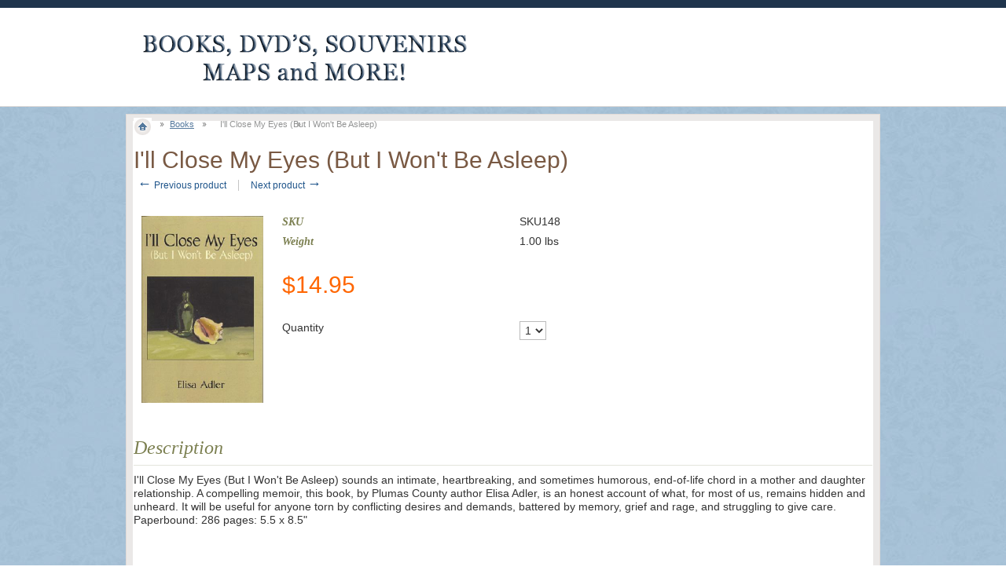

--- FILE ---
content_type: text/html; charset=UTF-8
request_url: https://plumasmuseum.org/shop/product.php?printable=Y&productid=148
body_size: 4391
content:
<?xml version="1.0" encoding="UTF-8"?>
<!DOCTYPE html PUBLIC "-//W3C//DTD XHTML 1.0 Transitional//EN" "http://www.w3.org/TR/xhtml1/DTD/xhtml1-transitional.dtd">
<html xmlns="http://www.w3.org/1999/xhtml">
<head>
  <title>Plumas Museum Association :: Books :: I&#039;ll Close My Eyes (But I Won&#039;t Be Asleep)</title>
  <meta http-equiv="Content-Type" content="text/html; charset=UTF-8" />
  <meta http-equiv="X-UA-Compatible" content="IE=Edge" />
  <meta http-equiv="Content-Script-Type" content="text/javascript" />
  <meta http-equiv="Content-Style-Type" content="text/css" />
  <meta http-equiv="Content-Language" content="en" />
  <meta name="ROBOTS" content="NOINDEX,NOFOLLOW" />

                                                                                  
                              <style type="text/css"> <!--   --> </style>                             <style type="text/css"> <!--   --> </style>     

<link rel="shortcut icon" type="image/png" href="https://plumasmuseum.org/shop/favicon.ico" />

  <link rel="canonical" href="https://plumasmuseum.org/shop/product.php?productid=148" />




<link rel="stylesheet" type="text/css" href="https://plumasmuseum.org/shop/var/cache/1.36582773e65391d4243282df5db483ce.css" />
<script type="text/javascript" src="https://plumasmuseum.org/shop/var/cache/1.79697bd73d46534c8396ad047ec695e9.js"></script>



</head>
<body class="printable fancycat-page-skin-icons fancycat-page-subskin-e">
<div id="page-container">
  <div id="page-container2">


    <div id="content-container">
      <div id="content-container2">
        <div id="center">
          <div id="center-main">
            <!-- central space -->

            <table width="100%" cellpadding="0" cellspacing="0">
<tr>
  <td valign="top" align="left">
  <div id="location">
                        <a href="home.php" class="bread-crumb first-bread-crumb">&nbsp;</a>
                          <span></span>
                                <a href="home.php?cat=1" class="bread-crumb">Books</a>
                          <span></span>
                                <span class="bread-crumb last-bread-crumb">I&#039;ll Close My Eyes (But I Won&#039;t Be Asleep)</span>
                        </div>
  </td>
  <td width="130" valign="top" align="right">
  
  </td>
</tr>
</table>


                                      
            
                            

            
            <script type="text/javascript">
//<![CDATA[
var txt_out_of_stock = "Out of stock";


function FormValidation(form) {

  if (typeof(window.check_exceptions) != 'undefined' && !check_exceptions()) {
    alert(exception_msg);
    return false;
  }


  

  var selavailObj = document.getElementById('product_avail');
  var inpavailObj = document.getElementById('product_avail_input');

  if ((!selavailObj || selavailObj.disabled == true) && inpavailObj && inpavailObj.disabled == false) {
      if (!check_quantity_input_box(inpavailObj))
        return false;

  } else if ((!inpavailObj || inpavailObj.disabled == true) && selavailObj && selavailObj.disabled == false && selavailObj.value == 0) {
      alert(txt_out_of_stock);
      return false;
  }

  return !ajax.widgets.add2cart || !ajax.widgets.add2cart(form);
}

// Check quantity input box
function check_quantity_input_box(inp) {
  if (isNaN(inp.minQuantity))
    inp.minQuantity = min_avail;

  if (isNaN(inp.maxQuantity))
    inp.maxQuantity = product_avail;

  if (!isNaN(inp.minQuantity) && !isNaN(inp.maxQuantity)) {
    var q = parseInt(inp.value);
    if (isNaN(q)) {
      alert(substitute(lbl_product_quantity_type_error, "min", inp.minQuantity, "max", inp.maxQuantity));
      return false;
    }

    if (q < inp.minQuantity) {
      alert(substitute(lbl_product_minquantity_error, "min", inp.minQuantity));
      return false;
    }

    if (q > inp.maxQuantity && is_limit) {
      if (parseInt(inp.maxQuantity) == 0) {
        alert(txt_out_of_stock);
      } else {
        alert(substitute(lbl_product_maxquantity_error, "max", inp.maxQuantity));
      }
      return false;
    }

    if (typeof(window.check_wholesale) != 'undefined')
      check_wholesale(inp.value);

  }
  return true;
}

//]]>
</script>


<h1>I'll Close My Eyes (But I Won't Be Asleep)</h1>

  <div class="np-products"><ul><li><a href="product.php?productid=311&amp;cat=" class="prev"><span class="arrow">&larr;</span>&nbsp;Previous product</a><span class="sep"></span><div class="popup" id="np-popup-prev"><img src="/shop/skin/common_files/images/loading.gif" alt="" /></div></li><li class="last"><a href="product.php?productid=48&amp;cat=" class="next">Next product&nbsp;<span class="arrow">&rarr;</span></a><div class="popup" id="np-popup-next"><img src="/shop/skin/common_files/images/loading.gif" alt="" /></div></li></ul></div>
<script type="text/javascript">
//<![CDATA[
  var npProducts = [];
      npProducts['prev'] = [];
    npProducts['prev']['id'] = 311;
    npProducts['prev']['loaded'] = false;
        npProducts['next'] = [];
    npProducts['next']['id'] = 48;
    npProducts['next']['loaded'] = false;
  //]]>
</script>




              

<script type="text/javascript">
//<![CDATA[

$(ajax).bind(
  'load',
  function() {
    var elm = $('.product-details').get(0);
    return elm && ajax.widgets.product(elm);
  }
);

//]]>
</script>

  
    <div class="dialog noborder">
    <div class="content">
  <div class="product-details">

    <div class="image" style="width: 155px;">

      
        <div class="image-box">
                    <img id="product_thumbnail" src="https://plumasmuseum.org/shop/images/P/I%27ll%20Close.jpg" width="155" height="238" alt="I&#039;ll Close My Eyes (But I Won&#039;t Be Asleep)" title="I&#039;ll Close My Eyes (But I Won&#039;t Be Asleep)" />

                  </div>

      
      
    </div>

    <div class="details" style="margin-left: 155px;">

      <form name="orderform" method="post" action="cart.php" onsubmit="javascript: return FormValidation(this);">
  <input type="hidden" name="mode" value="add" />
  <input type="hidden" name="productid" value="148" />
  <input type="hidden" name="cat" value="" />
  <input type="hidden" name="page" value="" />
  
  
    

  <table cellspacing="0" class="product-properties" summary="Description">
    <tr>
      <td class="property-name property-name2">SKU</td>
      <td class="property-value" id="product_code" colspan="2">SKU148</td>
    </tr>

          <tr id="product_weight_box">
        <td class="property-name property-name2">Weight</td>
        <td class="property-value" colspan="2">
          <span id="product_weight">1.00</span> lbs
        </td>
      </tr>
    
    
    
    
    

    <tr class="separator">
      <td colspan="3">&nbsp;</td>
    </tr>

    <tr>
      <td valign="top" colspan="3">

	<table class="save_table">
	<tr>
		<td valign="top">
		<div>
	                            	  <span class="product-price-value"><span class="currency">$<span id="product_price">14.95</span></span></span>
	          <span class="product-market-price"></span>
                    	  	            <br />
  
    
  

        	              	        		</div>


		
		</td>

	      	</tr>
  <tr>
          </tr>
	</table>

      </td>
    </tr>
                  <tr>
        <td colspan="3"><div id="wl-prices" style="display: none;">

        
  <table cellspacing="1" summary="Wholesale prices">

    <tr class="head-row">
      <th>Quantity</th>
      <th>Price</th>
    </tr>

    
  </table>

  <div style="display: none;">
    <strong>*Note:</strong>      
  
    
  

    
  </div>

</div>
</td>
      </tr>
    

    
              

      
      <tr class="quantity-row">

        
          <td class="property-name product-input">
                          Quantity
                      </td>
          <td class="property-value" colspan="2">

<script type="text/javascript">
//<![CDATA[
var min_avail = 1;
var avail = 3;
var product_avail = 3;
//]]>
</script>
            <input type="text" id="product_avail_input" name="amount" maxlength="11" size="6" onchange="javascript: return check_quantity_input_box(this);" value="1" disabled="disabled" style="display: none;"/>
            
            <select id="product_avail" name="amount">
                <option value="1">1</option>
                                                                                                      <option value="2">2</option>
                                                                        <option value="3">3</option>
                                                            </select>

                      </td>

        
      </tr>

                        
    
  </table>

  
    <ul class="simple-list">
          <li>
      <div class="buttons-row buttons-auto-separator">

        
 
 
  
  
    


  <button class="button main-button add-to-cart-button" type="submit" title="Add to cart">
  <span class="button-right"><span class="button-left">Add to cart</span></span>
  </button>


 


                  
    
                  
  

  <button class="button" type="button" title="Add to wish list" onclick="javascript: if (FormValidation()) submitForm(document.orderform, 'add2wl', arguments[0]);">
  <span class="button-right"><span class="button-left">Add to wish list</span></span>
  </button>



        
      </div>

      
      </li>
    
    
    
     
    <li>
    <div class="ask-question">
      
    
                  
  

  
    <a class="simple-button" href="javascript:void(0);" onclick="javascript: return !popupOpen(xcart_web_dir + '/popup_ask.php?productid=148'); return false;" title="Ask a question about this product"><span>Ask a question about this product</span></a>

  

    </div>

    <div class="clearing"></div>
    </li>
    
    </ul>

  
  
    
  
</form>




    </div>
    <div class="clearing"></div>

  </div>

  </div>
</div>



<div class="dialog">
      <div class="title">
      <h2>Description</h2>
          </div>
    <div class="content">    I'll Close My Eyes (But I Won't Be Asleep) sounds an intimate, heartbreaking, and sometimes humorous, end-of-life chord in a mother and daughter relationship.  A compelling memoir, this book, by Plumas County author Elisa Adler, is an honest account of what, for most of us, remains hidden and unheard.  It will be useful for anyone torn by conflicting desires and demands, battered by memory, grief and rage, and struggling to give care.  Paperbound: 286 pages: 5.5 x 8.5"
</div>
</div>







<!-- /central space -->

          </div>
        </div>
      </div>

    </div>

  </div>
</div>

    <div id="footer">
      <div class="box">
  <div class="subbox">
	<table width="100%" cellspacing="0" cellpadding="0">
	<tr>
		<td valign="top" style="padding-left: 20px;">
			<div class="bottom-title">Help</div>
		        <div class="bottom-links">
  <ul>
    <li><a href="help.php?section=contactus&amp;mode=update">Contact us</a></li>
                  <li><a href="pages.php?pageid=3">Terms &amp; Conditions</a></li>
                        <li><a href="pages.php?pageid=4">Privacy statement</a></li>
            </ul>
<div class="clearing"></div>
</div>

		</td>

		<td valign="top" align="right" style="padding-right: 20px;">
			      		        <div class="phones">

      <div class="first">CALL US: <span class="phone">530 283-6320</span></div>
  
  
</div>


			
		</td>
	</tr>
	</table>
	<div class="bottom-line"></div>
	<div class="copyright">&copy; 2011-2026 Plumas Museum Association

</div>
  </div>
</div>

    </div>

    <div id="header">
      <div class="head-main">

<div class="line2">
	<table cellspacing="0" cellpadding="0" width="100%">
	<tr>
		<td width="7"><img src="/shop/skin/books_and_magazines/images/custom/tab1.gif" alt="" /></td>
		<td class="headbg2">
			  <div class="tabs2">
    <ul>

              <li class="highlight first"><a href="home.php">Home</a></li>
              <li><a href="cart.php">Shopping Cart</a></li>
              <li class="highlight last"><a href="help.php?section=contactus&amp;mode=update">Contact Us</a></li>
      
    </ul>
  </div>

		</td>
		<td>
      
		</td>
		<td width="7"><img src="/shop/skin/books_and_magazines/images/custom/tab2.gif" alt="" /></td>
	</tr>
	</table>

  


  </div>

<div class="line1">
  <div class="line1_container">
  <div class="logo">
    <a href="https://plumasmuseum.org/shop/home.php"><img src="/shop/skin/books_and_magazines/images/custom/logo.gif" alt="Plumas Museum Association" /></a>
  </div>

	<div class="line1-right">
		<div class="search">
  <div class="valign-middle">
    <form method="post" action="search.php" name="productsearchform">

      <input type="hidden" name="simple_search" value="Y" />
      <input type="hidden" name="mode" value="search" />
      <input type="hidden" name="posted_data[by_title]" value="Y" />
      <input type="hidden" name="posted_data[by_descr]" value="Y" />
      <input type="hidden" name="posted_data[by_sku]" value="Y" />
      <input type="hidden" name="posted_data[search_in_subcategories]" value="Y" />
      <input type="hidden" name="posted_data[including]" value="all" />

	<table width="100%" cellspacing="0" cellpadding="0">
	<tr>
		<td align="left"><input type="text" name="posted_data[substring]" class="text" placeholder="Enter keyword..." /></td>
		<td>
  
    


  
    <input class="image-button search-button" type="image" src="/shop/skin/common_files/images/spacer.gif" alt="" />

  
</td>
	</tr>
	</table>

    </form>

  </div>
</div>


		<table cellspacing="0" cellpadding="0" width="100%">
		<tr>
		<td align="right">
		<table cellspacing="0" cellpadding="0">
		<tr>
			<td><img src="/shop/skin/books_and_magazines/images/custom/head1.gif" alt="" /></td>
			<td class="headbg">
				<table cellspacing="0" cellpadding="0" class="head-links">
				<tr>
									<td><a href="https://plumasmuseum.org/shop/login.php" title="Sign in"  onclick="javascript: return !popupOpen('login.php','');" id="href_Sign_in">Sign in</a>
</td>
					<td><a href="register.php" title="Register">Register</a></td>
				
				</tr>
				</table>
			</td>
			<td><div style="position: relative;width: 67px;height: 77px;">        
  

  
<div class="menu-minicart">
	
<div class="minicart-block">
<table cellspacing="0" cellpadding="0">
<tr>
	<td><img src="/shop/skin/common_files/images/spacer.gif" class="ajax-minicart-icon empty" alt="" /></td>
</tr>
</table>
<div class="minicart">

<div class="cart-num">0</div>

</div>

</div>


</div>
</div></td>
			<td><img src="/shop/skin/books_and_magazines/images/custom/head2.gif" alt="" /></td>
		</tr>
			</table>
		</td>
		</tr>
		</table>
	</div>
   </div>
</div>

<noscript>
  <div class="noscript-warning">
    <div class="content">This site requires JavaScript to function properly.<br />Please enable JavaScript in your web browser.</div>
  </div>
</noscript>


</div>

    </div>





<script type="text/javascript" src="https://plumasmuseum.org/shop/var/cache/2.e282ecc2f628039988eea1490473a6eb.js"></script>
</body>
</html>
